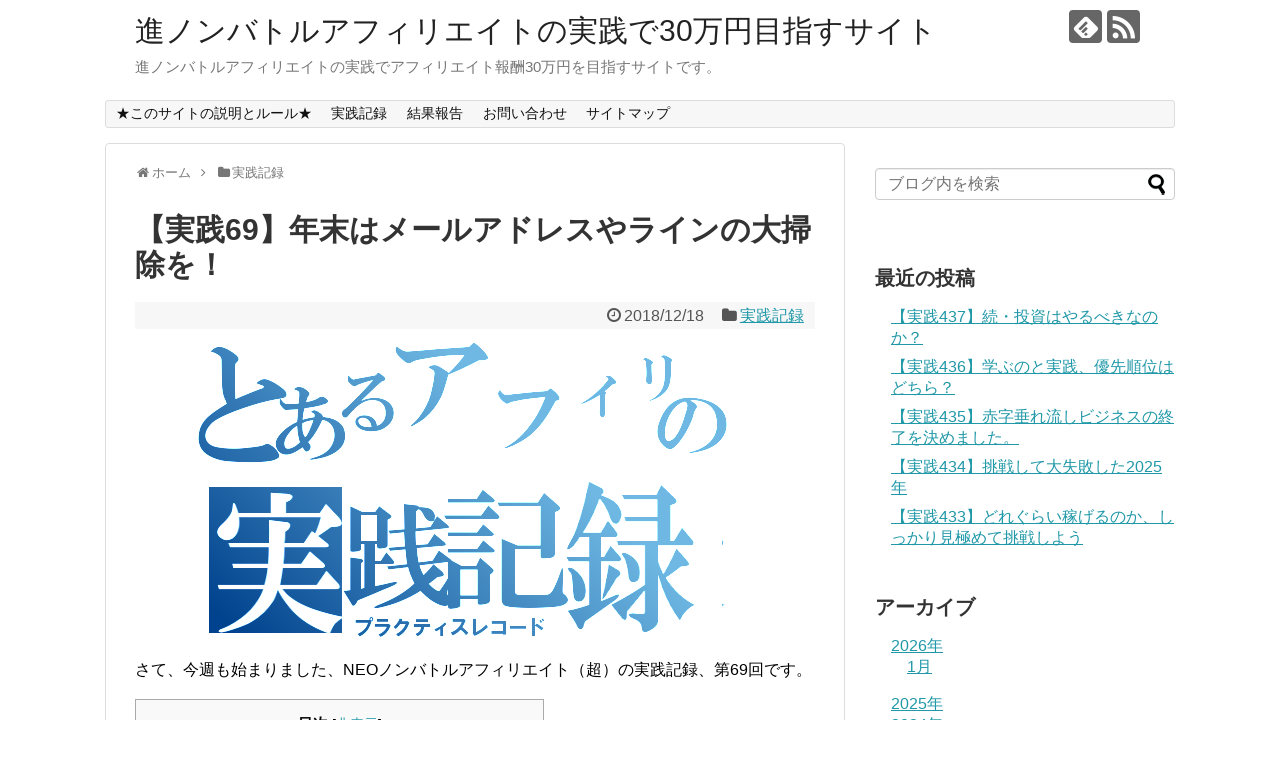

--- FILE ---
content_type: text/html; charset=UTF-8
request_url: https://neononbattlesuper.work/neononbattlerecord70/
body_size: 13410
content:
<!DOCTYPE html>
<html lang="ja"
	prefix="og: https://ogp.me/ns#" >
<head>
<meta charset="UTF-8">
  <meta name="viewport" content="width=1280, maximum-scale=1, user-scalable=yes">
<link rel="alternate" type="application/rss+xml" title="進ノンバトルアフィリエイトの実践で30万円目指すサイト RSS Feed" href="https://neononbattlesuper.work/feed/" />
<link rel="pingback" href="https://neononbattlesuper.work/xmlrpc.php" />
<meta name="description" content="さて、今週も始まりました、NEOノンバトルアフィリエイト（超）の実践記録、第69回です。今までの記事作成数は…？では早速ですが、2018/12/12～2018/12/18までのNEOノンバトルアフィリエイト（超）のノウハウで作成したブログの" />
<meta name="keywords" content="実践記録" />
<!-- OGP -->
<meta property="og:type" content="article">
<meta property="og:description" content="さて、今週も始まりました、NEOノンバトルアフィリエイト（超）の実践記録、第69回です。今までの記事作成数は…？では早速ですが、2018/12/12～2018/12/18までのNEOノンバトルアフィリエイト（超）のノウハウで作成したブログの">
<meta property="og:title" content="【実践69】年末はメールアドレスやラインの大掃除を！">
<meta property="og:url" content="https://neononbattlesuper.work/neononbattlerecord70/">
<meta property="og:image" content="https://neononbattlesuper.work/wp-content/uploads/2017/12/img1.png">
<meta property="og:site_name" content="進ノンバトルアフィリエイトの実践で30万円目指すサイト">
<meta property="og:locale" content="ja_JP">
<!-- /OGP -->
<!-- Twitter Card -->
<meta name="twitter:card" content="summary">
<meta name="twitter:description" content="さて、今週も始まりました、NEOノンバトルアフィリエイト（超）の実践記録、第69回です。今までの記事作成数は…？では早速ですが、2018/12/12～2018/12/18までのNEOノンバトルアフィリエイト（超）のノウハウで作成したブログの">
<meta name="twitter:title" content="【実践69】年末はメールアドレスやラインの大掃除を！">
<meta name="twitter:url" content="https://neononbattlesuper.work/neononbattlerecord70/">
<meta name="twitter:image" content="https://neononbattlesuper.work/wp-content/uploads/2017/12/img1.png">
<meta name="twitter:domain" content="neononbattlesuper.work">
<!-- /Twitter Card -->

<title>【実践69】年末はメールアドレスやラインの大掃除を！</title>

		<!-- All in One SEO 4.1.5.3 -->
		<meta name="robots" content="max-image-preview:large" />
		<meta name="google-site-verification" content="7mtl9GYXYH0lMZnOVcIidhfmipGnU735NYieiHB4ehk" />
		<meta name="keywords" content="neoノンバトルアフィリエイト（超）,neoノンバト（超）,実践,ノンバト,メールアドレス,メールマガジン,ライン" />
		<link rel="canonical" href="https://neononbattlesuper.work/neononbattlerecord70/" />
		<meta property="og:locale" content="ja_JP" />
		<meta property="og:site_name" content="NEOノンバトルアフィリエイト（超）で30万円目指すサイト" />
		<meta property="og:type" content="article" />
		<meta property="og:title" content="【実践69】年末はメールアドレスやラインの大掃除を！" />
		<meta property="og:url" content="https://neononbattlesuper.work/neononbattlerecord70/" />
		<meta property="article:published_time" content="2018-12-18T09:46:54+00:00" />
		<meta property="article:modified_time" content="2018-12-18T09:46:54+00:00" />
		<meta name="twitter:card" content="summary" />
		<meta name="twitter:domain" content="neononbattlesuper.work" />
		<meta name="twitter:title" content="【実践69】年末はメールアドレスやラインの大掃除を！" />
		<script type="application/ld+json" class="aioseo-schema">
			{"@context":"https:\/\/schema.org","@graph":[{"@type":"WebSite","@id":"https:\/\/neononbattlesuper.work\/#website","url":"https:\/\/neononbattlesuper.work\/","name":"\u9032\u30ce\u30f3\u30d0\u30c8\u30eb\u30a2\u30d5\u30a3\u30ea\u30a8\u30a4\u30c8\u306e\u5b9f\u8df5\u306730\u4e07\u5186\u76ee\u6307\u3059\u30b5\u30a4\u30c8","description":"\u9032\u30ce\u30f3\u30d0\u30c8\u30eb\u30a2\u30d5\u30a3\u30ea\u30a8\u30a4\u30c8\u306e\u5b9f\u8df5\u3067\u30a2\u30d5\u30a3\u30ea\u30a8\u30a4\u30c8\u5831\u916c30\u4e07\u5186\u3092\u76ee\u6307\u3059\u30b5\u30a4\u30c8\u3067\u3059\u3002","inLanguage":"ja","publisher":{"@id":"https:\/\/neononbattlesuper.work\/#organization"}},{"@type":"Organization","@id":"https:\/\/neononbattlesuper.work\/#organization","name":"NEO\u30ce\u30f3\u30d0\u30c8\u30eb\u30a2\u30d5\u30a3\u30ea\u30a8\u30a4\u30c8\uff08\u8d85\uff09\u306e\u5b9f\u8df5\u306730\u4e07\u5186\u76ee\u6307\u3059\u30b5\u30a4\u30c8","url":"https:\/\/neononbattlesuper.work\/"},{"@type":"BreadcrumbList","@id":"https:\/\/neononbattlesuper.work\/neononbattlerecord70\/#breadcrumblist","itemListElement":[{"@type":"ListItem","@id":"https:\/\/neononbattlesuper.work\/#listItem","position":1,"item":{"@type":"WebPage","@id":"https:\/\/neononbattlesuper.work\/","name":"\u30db\u30fc\u30e0","description":"NEO\u30ce\u30f3\u30d0\u30c8\u30eb\u30a2\u30d5\u30a3\u30ea\u30a8\u30a4\u30c8\uff08\u8d85\uff09\u306e\u5b9f\u8df5\u3067\u30a2\u30d5\u30a3\u30ea\u30a8\u30a4\u30c8\u5831\u916c30\u4e07\u5186\u3092\u76ee\u6307\u3059\u30b5\u30a4\u30c8\u3067\u3059\u3002","url":"https:\/\/neononbattlesuper.work\/"},"nextItem":"https:\/\/neononbattlesuper.work\/neononbattlerecord70\/#listItem"},{"@type":"ListItem","@id":"https:\/\/neononbattlesuper.work\/neononbattlerecord70\/#listItem","position":2,"item":{"@type":"WebPage","@id":"https:\/\/neononbattlesuper.work\/neononbattlerecord70\/","name":"\u3010\u5b9f\u8df569\u3011\u5e74\u672b\u306f\u30e1\u30fc\u30eb\u30a2\u30c9\u30ec\u30b9\u3084\u30e9\u30a4\u30f3\u306e\u5927\u6383\u9664\u3092\uff01","url":"https:\/\/neononbattlesuper.work\/neononbattlerecord70\/"},"previousItem":"https:\/\/neononbattlesuper.work\/#listItem"}]},{"@type":"Person","@id":"https:\/\/neononbattlesuper.work\/author\/gonagona\/#author","url":"https:\/\/neononbattlesuper.work\/author\/gonagona\/","name":"\u305b\u304c\u308f","image":{"@type":"ImageObject","@id":"https:\/\/neononbattlesuper.work\/neononbattlerecord70\/#authorImage","url":"https:\/\/secure.gravatar.com\/avatar\/bcd104acdc1c8575428bfb1f4a7f5753?s=96&d=mm&r=g","width":96,"height":96,"caption":"\u305b\u304c\u308f"}},{"@type":"WebPage","@id":"https:\/\/neononbattlesuper.work\/neononbattlerecord70\/#webpage","url":"https:\/\/neononbattlesuper.work\/neononbattlerecord70\/","name":"\u3010\u5b9f\u8df569\u3011\u5e74\u672b\u306f\u30e1\u30fc\u30eb\u30a2\u30c9\u30ec\u30b9\u3084\u30e9\u30a4\u30f3\u306e\u5927\u6383\u9664\u3092\uff01","inLanguage":"ja","isPartOf":{"@id":"https:\/\/neononbattlesuper.work\/#website"},"breadcrumb":{"@id":"https:\/\/neononbattlesuper.work\/neononbattlerecord70\/#breadcrumblist"},"author":"https:\/\/neononbattlesuper.work\/author\/gonagona\/#author","creator":"https:\/\/neononbattlesuper.work\/author\/gonagona\/#author","image":{"@type":"ImageObject","@id":"https:\/\/neononbattlesuper.work\/#mainImage","url":"https:\/\/neononbattlesuper.work\/wp-content\/uploads\/2017\/12\/img1.png","width":640,"height":300},"primaryImageOfPage":{"@id":"https:\/\/neononbattlesuper.work\/neononbattlerecord70\/#mainImage"},"datePublished":"2018-12-18T09:46:54+09:00","dateModified":"2018-12-18T09:46:54+09:00"},{"@type":"Article","@id":"https:\/\/neononbattlesuper.work\/neononbattlerecord70\/#article","name":"\u3010\u5b9f\u8df569\u3011\u5e74\u672b\u306f\u30e1\u30fc\u30eb\u30a2\u30c9\u30ec\u30b9\u3084\u30e9\u30a4\u30f3\u306e\u5927\u6383\u9664\u3092\uff01","inLanguage":"ja","headline":"\u3010\u5b9f\u8df569\u3011\u5e74\u672b\u306f\u30e1\u30fc\u30eb\u30a2\u30c9\u30ec\u30b9\u3084\u30e9\u30a4\u30f3\u306e\u5927\u6383\u9664\u3092\uff01","author":{"@id":"https:\/\/neononbattlesuper.work\/author\/gonagona\/#author"},"publisher":{"@id":"https:\/\/neononbattlesuper.work\/#organization"},"datePublished":"2018-12-18T09:46:54+09:00","dateModified":"2018-12-18T09:46:54+09:00","articleSection":"\u5b9f\u8df5\u8a18\u9332, NEO\u30ce\u30f3\u30d0\u30c8\u30eb\u30a2\u30d5\u30a3\u30ea\u30a8\u30a4\u30c8\uff08\u8d85\uff09, \u30ce\u30f3\u30d0\u30c8, \u30e1\u30fc\u30eb\u30a2\u30c9\u30ec\u30b9, \u30e1\u30fc\u30eb\u30de\u30ac\u30b8\u30f3, \u30e9\u30a4\u30f3, \u5b9f\u8df5","mainEntityOfPage":{"@id":"https:\/\/neononbattlesuper.work\/neononbattlerecord70\/#webpage"},"isPartOf":{"@id":"https:\/\/neononbattlesuper.work\/neononbattlerecord70\/#webpage"},"image":{"@type":"ImageObject","@id":"https:\/\/neononbattlesuper.work\/#articleImage","url":"https:\/\/neononbattlesuper.work\/wp-content\/uploads\/2017\/12\/img1.png","width":640,"height":300}}]}
		</script>
		<script type="text/javascript" >
			window.ga=window.ga||function(){(ga.q=ga.q||[]).push(arguments)};ga.l=+new Date;
			ga('create', "UA-10575210-7", { 'cookieDomain': 'neononbattlesuper.work' } );
			ga('send', 'pageview');
		</script>
		<script async src="https://www.google-analytics.com/analytics.js"></script>
		<!-- All in One SEO -->

<link rel='dns-prefetch' href='//codoc.jp' />
<link rel='dns-prefetch' href='//s.w.org' />
<link rel="alternate" type="application/rss+xml" title="進ノンバトルアフィリエイトの実践で30万円目指すサイト &raquo; フィード" href="https://neononbattlesuper.work/feed/" />
<link rel="alternate" type="application/rss+xml" title="進ノンバトルアフィリエイトの実践で30万円目指すサイト &raquo; コメントフィード" href="https://neononbattlesuper.work/comments/feed/" />
		<script type="text/javascript">
			window._wpemojiSettings = {"baseUrl":"https:\/\/s.w.org\/images\/core\/emoji\/13.1.0\/72x72\/","ext":".png","svgUrl":"https:\/\/s.w.org\/images\/core\/emoji\/13.1.0\/svg\/","svgExt":".svg","source":{"concatemoji":"https:\/\/neononbattlesuper.work\/wp-includes\/js\/wp-emoji-release.min.js"}};
			!function(e,a,t){var n,r,o,i=a.createElement("canvas"),p=i.getContext&&i.getContext("2d");function s(e,t){var a=String.fromCharCode;p.clearRect(0,0,i.width,i.height),p.fillText(a.apply(this,e),0,0);e=i.toDataURL();return p.clearRect(0,0,i.width,i.height),p.fillText(a.apply(this,t),0,0),e===i.toDataURL()}function c(e){var t=a.createElement("script");t.src=e,t.defer=t.type="text/javascript",a.getElementsByTagName("head")[0].appendChild(t)}for(o=Array("flag","emoji"),t.supports={everything:!0,everythingExceptFlag:!0},r=0;r<o.length;r++)t.supports[o[r]]=function(e){if(!p||!p.fillText)return!1;switch(p.textBaseline="top",p.font="600 32px Arial",e){case"flag":return s([127987,65039,8205,9895,65039],[127987,65039,8203,9895,65039])?!1:!s([55356,56826,55356,56819],[55356,56826,8203,55356,56819])&&!s([55356,57332,56128,56423,56128,56418,56128,56421,56128,56430,56128,56423,56128,56447],[55356,57332,8203,56128,56423,8203,56128,56418,8203,56128,56421,8203,56128,56430,8203,56128,56423,8203,56128,56447]);case"emoji":return!s([10084,65039,8205,55357,56613],[10084,65039,8203,55357,56613])}return!1}(o[r]),t.supports.everything=t.supports.everything&&t.supports[o[r]],"flag"!==o[r]&&(t.supports.everythingExceptFlag=t.supports.everythingExceptFlag&&t.supports[o[r]]);t.supports.everythingExceptFlag=t.supports.everythingExceptFlag&&!t.supports.flag,t.DOMReady=!1,t.readyCallback=function(){t.DOMReady=!0},t.supports.everything||(n=function(){t.readyCallback()},a.addEventListener?(a.addEventListener("DOMContentLoaded",n,!1),e.addEventListener("load",n,!1)):(e.attachEvent("onload",n),a.attachEvent("onreadystatechange",function(){"complete"===a.readyState&&t.readyCallback()})),(n=t.source||{}).concatemoji?c(n.concatemoji):n.wpemoji&&n.twemoji&&(c(n.twemoji),c(n.wpemoji)))}(window,document,window._wpemojiSettings);
		</script>
		<style type="text/css">
img.wp-smiley,
img.emoji {
	display: inline !important;
	border: none !important;
	box-shadow: none !important;
	height: 1em !important;
	width: 1em !important;
	margin: 0 .07em !important;
	vertical-align: -0.1em !important;
	background: none !important;
	padding: 0 !important;
}
</style>
	<link rel='stylesheet' id='simplicity-style-css'  href='https://neononbattlesuper.work/wp-content/themes/simplicity2/style.css' type='text/css' media='all' />
<link rel='stylesheet' id='responsive-style-css'  href='https://neononbattlesuper.work/wp-content/themes/simplicity2/css/responsive-pc.css' type='text/css' media='all' />
<link rel='stylesheet' id='font-awesome-style-css'  href='https://neononbattlesuper.work/wp-content/themes/simplicity2/webfonts/css/font-awesome.min.css' type='text/css' media='all' />
<link rel='stylesheet' id='icomoon-style-css'  href='https://neononbattlesuper.work/wp-content/themes/simplicity2/webfonts/icomoon/style.css' type='text/css' media='all' />
<link rel='stylesheet' id='extension-style-css'  href='https://neononbattlesuper.work/wp-content/themes/simplicity2/css/extension.css' type='text/css' media='all' />
<style id='extension-style-inline-css' type='text/css'>
@media screen and (max-width:639px){.article br{display:block}}
</style>
<link rel='stylesheet' id='print-style-css'  href='https://neononbattlesuper.work/wp-content/themes/simplicity2/css/print.css' type='text/css' media='print' />
<link rel='stylesheet' id='sns-twitter-type-style-css'  href='https://neononbattlesuper.work/wp-content/themes/simplicity2/css/sns-twitter-type.css' type='text/css' media='all' />
<link rel='stylesheet' id='wp-block-library-css'  href='https://neononbattlesuper.work/wp-includes/css/dist/block-library/style.min.css' type='text/css' media='all' />
<link rel='stylesheet' id='contact-form-7-css'  href='https://neononbattlesuper.work/wp-content/plugins/contact-form-7/includes/css/styles.css' type='text/css' media='all' />
<link rel='stylesheet' id='toc-screen-css'  href='https://neononbattlesuper.work/wp-content/plugins/table-of-contents-plus/screen.min.css' type='text/css' media='all' />
<script type='text/javascript' src='https://neononbattlesuper.work/wp-includes/js/jquery/jquery.min.js' id='jquery-core-js'></script>
<script type='text/javascript' src='https://neononbattlesuper.work/wp-includes/js/jquery/jquery-migrate.min.js' id='jquery-migrate-js'></script>
<script type='text/javascript'  src='https://codoc.jp/js/cms.js' id='codoc-injector-js-js'  data-usercode="986wSZUF0Q" defer></script>
<link rel='shortlink' href='https://neononbattlesuper.work/?p=398' />
<link rel="alternate" type="application/json+oembed" href="https://neononbattlesuper.work/wp-json/oembed/1.0/embed?url=https%3A%2F%2Fneononbattlesuper.work%2Fneononbattlerecord70%2F" />
<link rel="alternate" type="text/xml+oembed" href="https://neononbattlesuper.work/wp-json/oembed/1.0/embed?url=https%3A%2F%2Fneononbattlesuper.work%2Fneononbattlerecord70%2F&#038;format=xml" />
<link rel="icon" href="https://neononbattlesuper.work/wp-content/uploads/2019/07/cropped-yuro-32x32.png" sizes="32x32" />
<link rel="icon" href="https://neononbattlesuper.work/wp-content/uploads/2019/07/cropped-yuro-192x192.png" sizes="192x192" />
<link rel="apple-touch-icon" href="https://neononbattlesuper.work/wp-content/uploads/2019/07/cropped-yuro-180x180.png" />
<meta name="msapplication-TileImage" content="https://neononbattlesuper.work/wp-content/uploads/2019/07/cropped-yuro-270x270.png" />
	<link rel="shortcut icon" href="https://neononbattlesuper.work/wp-content/uploads/2019/07/favicon3.ico">
</head>
  <body class="post-template-default single single-post postid-398 single-format-standard codoc-theme-blue categoryid-1" itemscope itemtype="http://schema.org/WebPage">
    <div id="container">

      <!-- header -->
      <header itemscope itemtype="http://schema.org/WPHeader">
        <div id="header" class="clearfix">
          <div id="header-in">

                        <div id="h-top">
              <!-- モバイルメニュー表示用のボタン -->
<div id="mobile-menu">
  <a id="mobile-menu-toggle" href="#"><span class="fa fa-bars fa-2x"></span></a>
</div>

              <div class="alignleft top-title-catchphrase">
                <!-- サイトのタイトル -->
<p id="site-title" itemscope itemtype="http://schema.org/Organization">
  <a href="https://neononbattlesuper.work/">進ノンバトルアフィリエイトの実践で30万円目指すサイト</a></p>
<!-- サイトの概要 -->
<p id="site-description">
  進ノンバトルアフィリエイトの実践でアフィリエイト報酬30万円を目指すサイトです。</p>
              </div>

              <div class="alignright top-sns-follows">
                                <!-- SNSページ -->
<div class="sns-pages">
<p class="sns-follow-msg">フォローする</p>
<ul class="snsp">
<li class="feedly-page"><a href="//feedly.com/i/subscription/feed/https://neononbattlesuper.work/feed/" target="blank" title="feedlyで更新情報を購読" rel="nofollow"><span class="icon-feedly-logo"></span></a></li><li class="rss-page"><a href="https://neononbattlesuper.work/feed/" target="_blank" title="RSSで更新情報をフォロー" rel="nofollow"><span class="icon-rss-logo"></span></a></li>  </ul>
</div>
                              </div>

            </div><!-- /#h-top -->
          </div><!-- /#header-in -->
        </div><!-- /#header -->
      </header>

      <!-- Navigation -->
<nav itemscope itemtype="http://schema.org/SiteNavigationElement">
  <div id="navi">
      	<div id="navi-in">
      <div class="menu-%e5%ae%9f%e8%b7%b5%e6%97%a5%e8%a8%98-container"><ul id="menu-%e5%ae%9f%e8%b7%b5%e6%97%a5%e8%a8%98" class="menu"><li id="menu-item-40" class="menu-item menu-item-type-post_type menu-item-object-post menu-item-40"><a href="https://neononbattlesuper.work/neononbattlerecord01/">★このサイトの説明とルール★</a></li>
<li id="menu-item-36" class="menu-item menu-item-type-taxonomy menu-item-object-category current-post-ancestor current-menu-parent current-post-parent menu-item-36"><a href="https://neononbattlesuper.work/category/practicerecord/">実践記録</a></li>
<li id="menu-item-39" class="menu-item menu-item-type-taxonomy menu-item-object-category menu-item-39"><a href="https://neononbattlesuper.work/category/resultreport/">結果報告</a></li>
<li id="menu-item-37" class="menu-item menu-item-type-post_type menu-item-object-page menu-item-37"><a href="https://neononbattlesuper.work/inquiry/">お問い合わせ</a></li>
<li id="menu-item-38" class="menu-item menu-item-type-post_type menu-item-object-page menu-item-38"><a href="https://neononbattlesuper.work/sitemap/">サイトマップ</a></li>
</ul></div>    </div><!-- /#navi-in -->
  </div><!-- /#navi -->
</nav>
<!-- /Navigation -->
      <!-- 本体部分 -->
      <div id="body">
        <div id="body-in" class="cf">

          
          <!-- main -->
          <main itemscope itemprop="mainContentOfPage">
            <div id="main" itemscope itemtype="http://schema.org/Blog">
  
  <div id="breadcrumb" class="breadcrumb-category"><div itemtype="http://data-vocabulary.org/Breadcrumb" itemscope="" class="breadcrumb-home"><span class="fa fa-home fa-fw"></span><a href="https://neononbattlesuper.work" itemprop="url"><span itemprop="title">ホーム</span></a><span class="sp"><span class="fa fa-angle-right"></span></span></div><div itemtype="http://data-vocabulary.org/Breadcrumb" itemscope=""><span class="fa fa-folder fa-fw"></span><a href="https://neononbattlesuper.work/category/practicerecord/" itemprop="url"><span itemprop="title">実践記録</span></a></div></div><!-- /#breadcrumb -->  <div id="post-398" class="post-398 post type-post status-publish format-standard has-post-thumbnail hentry category-practicerecord tag-neo tag-4 tag-73 tag-74 tag-75 tag-2">
  <article class="article">
  
  
  <header>
    <h1 class="entry-title">
            【実践69】年末はメールアドレスやラインの大掃除を！          </h1>
    <p class="post-meta">
            <span class="post-date"><span class="fa fa-clock-o fa-fw"></span><time class="entry-date date published updated" datetime="2018-12-18T18:46:54+09:00">2018/12/18</time></span>
    
      <span class="category"><span class="fa fa-folder fa-fw"></span><a href="https://neononbattlesuper.work/category/practicerecord/" rel="category tag">実践記録</a></span>

      
      
      
      
      
    </p>

    
    
    
      </header>

  <figure class="eye-catch">
    <img width="640" height="300" src="https://neononbattlesuper.work/wp-content/uploads/2017/12/img1.png" class="attachment-post-thumbnail size-post-thumbnail wp-post-image" alt="" loading="lazy" srcset="https://neononbattlesuper.work/wp-content/uploads/2017/12/img1.png 640w, https://neononbattlesuper.work/wp-content/uploads/2017/12/img1-300x141.png 300w, https://neononbattlesuper.work/wp-content/uploads/2017/12/img1-320x150.png 320w" sizes="(max-width: 640px) 100vw, 640px" /></figure>

  <div id="the-content" class="entry-content">
  <p>さて、今週も始まりました、NEOノンバトルアフィリエイト（超）の実践記録、第69回です。</p>
<div id="toc_container" class="no_bullets"><p class="toc_title">目次</p><ul class="toc_list"><li><a href="#i"><span class="toc_number toc_depth_1">1</span> 今までの記事作成数は…？</a></li><li><a href="#i-2"><span class="toc_number toc_depth_1">2</span> 家の大掃除だけではなく、メールアドレスやラインも！</a></li></ul></div>
<h2><span id="i">今までの記事作成数は…？</span></h2>
<p>では早速ですが、2018/12/12～2018/12/18までのNEOノンバトルアフィリエイト（超）のノウハウで作成したブログの、記事数を書いていきます。</p>
<div class="sp-info">・7記事追加<br />
・いろいろ見直し</p>
<p>2018/12/18 現在のNEOノンバト（超）ブログの記事数<br />
<strong>269記事</strong></div>
<p>1日1記事更新をなんとか続けています。</p>
<p>これ実は、1日1記事ではなくて、2日ぐらい更新できない日があって、それを別の日で1日2記事更新して、なんとか保っている感じです。</p>
<p>まあ、年末が近いですから、色々とやることが溜まっているのです。</p>
<p>…というのは言い訳ですね。</p>
<p>&ensp;</p>
<p>ホンキで稼ごうと思ったら、もっとアフィリエイト作業に対する優先順位を上げるほうがいいというのは分かっていますが、なかなか難しい、とも感じています。</p>
<h2><span id="i-2">家の大掃除だけではなく、メールアドレスやラインも！</span></h2>
<p>で、今回の駄文。</p>
<p>年末ということで、今週末、もしくは来週末に大掃除する、という人も多いと思います。</p>
<p>私も、今週末は大掃除をするつもりです。</p>
<p>来週末になると、29日とか30日になるので、もう大掃除するという時間が取れるかどうかも微妙ですからね。</p>
<p>&ensp;</p>
<p>家の大掃除は大切です。</p>
<p>が、今年の年末は、メールアドレスやラインの大掃除もしてみてはいかがでしょうか。</p>
<p>メールアドレスやラインの大掃除って何？と思う人もいるかも知れませんが…</p>
<p>普段使っているメールアドレスに届く、不必要なメールマガジンや迷惑メールを片っ端から登録解除していく、とか、ラインで登録したアカウントを削除する、という作業のことです。</p>
<p>&ensp;</p>
<p>お金を稼ぐために情報収集している、勉強熱心な方であればあるほど、使っているメールアドレスやラインにたくさんのメールやら、メッセージが届くような状態になっていると思います。</p>
<p>ですが、この手のメールやメッセージは、殆どが不要どころか、逆にあなたの作業の妨げになる可能性が高いものです。</p>
<p>特に、既に教材を購入して、その教材を参考にしてネットビジネスを実践している人の場合、超有名な起業家の方のメールマガジンだったとしても、そのメールマガジンは雑音にしかなりません。</p>
<p>だって、内容をチェックする時間が勿体無いですし、魅力的なオファーを掲載していたら、ついついそちらの方に向かってしまうかもしれないでしょう。</p>
<p>そして色々な教材に手を出しすぎて、ノウハウコレクターの仲間入り、みたいなことになってしまう可能性があります。</p>
<p>&ensp;</p>
<p>そこで、本当に必要なメールマガジンやラインチャンネル以外は、全て登録解除や削除をすることをオススメします。</p>
<p>そうすることで、届くメールやラインのメッセージも一気に少なくなって、メールやメッセージを読む時間も短縮できますし、魅力的な、怪しいオファーに気を取られる可能性も下がります。</p>
<p>ですので、あなたが実践しているノウハウに関係ないメールマガジン等は、全て登録解除してしまいましょう。</p>
<p>&ensp;</p>
<p>ただ、迷惑メールの中には、メールマガジンの解除用のリンクがなかったり、ひどいときには、解除したら、逆に届くメールマガジンが増えてしまうこともあります。</p>
<p>そういう場合は、いっその事、<strong><span style="color: #ff0000;">今まで使っていたメールアドレスを捨てて、新しいメールアドレスを使う</span></strong>ことをオススメします。</p>
<p>本当に必要なメールマガジンだとか、購入者通信だけを新しいメールアドレスで登録し直して、今まで使っていたメールアドレスはもう見ないようにしてください。</p>
<p>そうすることで、どんなメールマガジンだろうが、迷惑メールでも、一網打尽ですから。</p>
<p>&ensp;</p>
<p>余計なメールマガジンや迷惑メール、ラインのメッセージは、時間もお金も、今までの労力すらも無駄にしていまう可能性のある、危険なものです。</p>
<p>年末の家の大掃除のついでに、メールアドレスやラインの大掃除をすることでむちゃくちゃスッキリしますよ。</p>
<p>新年を新たな気持ちで迎えましょう。</p>
  </div>

  <footer>
    <!-- ページリンク -->
          <div id="text-3" class="widget-under-article widget_text"><div class="widget-under-article-title main-widget-label">零SEO</div>			<div class="textwidget"><h3>AIのチカラで超時短</h3>
<p>AI×ブログで初月から稼げる方法</p>
<p><strong><a href="https://neononbattlesuper.work/zero/">＞＞　知りたい方はコチラ</a></strong></p>
</div>
		</div>    
      <!-- 文章下広告 -->
                  

    
    <div id="sns-group" class="sns-group sns-group-bottom">
    <div class="sns-buttons sns-buttons-pc">
    <p class="sns-share-msg">シェアする</p>
    <ul class="snsb clearfix">
    <li class="balloon-btn twitter-balloon-btn twitter-balloon-btn-defalt">
  <div class="balloon-btn-set">
    <div class="arrow-box">
      <a href="//twitter.com/search?q=https%3A%2F%2Fneononbattlesuper.work%2Fneononbattlerecord70%2F" target="blank" class="arrow-box-link twitter-arrow-box-link" rel="nofollow">
        <span class="social-count twitter-count"><span class="fa fa-comments"></span></span>
      </a>
    </div>
    <a href="https://twitter.com/intent/tweet?text=%E3%80%90%E5%AE%9F%E8%B7%B569%E3%80%91%E5%B9%B4%E6%9C%AB%E3%81%AF%E3%83%A1%E3%83%BC%E3%83%AB%E3%82%A2%E3%83%89%E3%83%AC%E3%82%B9%E3%82%84%E3%83%A9%E3%82%A4%E3%83%B3%E3%81%AE%E5%A4%A7%E6%8E%83%E9%99%A4%E3%82%92%EF%BC%81&amp;url=https%3A%2F%2Fneononbattlesuper.work%2Fneononbattlerecord70%2F" target="blank" class="balloon-btn-link twitter-balloon-btn-link twitter-balloon-btn-link-default" rel="nofollow">
      <span class="fa fa-twitter"></span>
              <span class="tweet-label">ツイート</span>
          </a>
  </div>
</li>
        <li class="facebook-btn"><div class="fb-like" data-href="https://neononbattlesuper.work/neononbattlerecord70/" data-layout="box_count" data-action="like" data-show-faces="false" data-share="true"></div></li>
            <li class="google-plus-btn"><script type="text/javascript" src="//apis.google.com/js/plusone.js"></script>
      <div class="g-plusone" data-size="tall" data-href="https://neononbattlesuper.work/neononbattlerecord70/"></div>
    </li>
            <li class="hatena-btn"> <a href="//b.hatena.ne.jp/entry/https://neononbattlesuper.work/neononbattlerecord70/" class="hatena-bookmark-button" data-hatena-bookmark-title="【実践69】年末はメールアドレスやラインの大掃除を！｜進ノンバトルアフィリエイトの実践で30万円目指すサイト" data-hatena-bookmark-layout="vertical-large"><img src="//b.st-hatena.com/images/entry-button/button-only.gif" alt="このエントリーをはてなブックマークに追加" style="border: none;" /></a><script type="text/javascript" src="//b.st-hatena.com/js/bookmark_button.js" async="async"></script>
    </li>
            <li class="pocket-btn"><a data-pocket-label="pocket" data-pocket-count="vertical" class="pocket-btn" data-lang="en"></a>
<script type="text/javascript">!function(d,i){if(!d.getElementById(i)){var j=d.createElement("script");j.id=i;j.src="//widgets.getpocket.com/v1/j/btn.js?v=1";var w=d.getElementById(i);d.body.appendChild(j);}}(document,"pocket-btn-js");</script>
    </li>
            <li class="line-btn">
      <a href="//timeline.line.me/social-plugin/share?url=https%3A%2F%2Fneononbattlesuper.work%2Fneononbattlerecord70%2F" target="blank" class="line-btn-link" rel="nofollow">
          <img src="https://neononbattlesuper.work/wp-content/themes/simplicity2/images/line-btn.png" alt="" class="line-btn-img"><img src="https://neononbattlesuper.work/wp-content/themes/simplicity2/images/line-btn-mini.png" alt="" class="line-btn-img-mini">
        </a>
    </li>
                      </ul>
</div>

    <!-- SNSページ -->
<div class="sns-pages">
<p class="sns-follow-msg">フォローする</p>
<ul class="snsp">
<li class="feedly-page"><a href="//feedly.com/i/subscription/feed/https://neononbattlesuper.work/feed/" target="blank" title="feedlyで更新情報を購読" rel="nofollow"><span class="icon-feedly-logo"></span></a></li><li class="rss-page"><a href="https://neononbattlesuper.work/feed/" target="_blank" title="RSSで更新情報をフォロー" rel="nofollow"><span class="icon-rss-logo"></span></a></li>  </ul>
</div>
    </div>

    
    <p class="footer-post-meta">

            <span class="post-tag"><span class="fa fa-tags fa-fw"></span><a href="https://neononbattlesuper.work/tag/neo%e3%83%8e%e3%83%b3%e3%83%90%e3%83%88%e3%83%ab%e3%82%a2%e3%83%95%e3%82%a3%e3%83%aa%e3%82%a8%e3%82%a4%e3%83%88%ef%bc%88%e8%b6%85%ef%bc%89/" rel="tag">NEOノンバトルアフィリエイト（超）</a><span class="tag-separator">, </span><a href="https://neononbattlesuper.work/tag/%e3%83%8e%e3%83%b3%e3%83%90%e3%83%88/" rel="tag">ノンバト</a><span class="tag-separator">, </span><a href="https://neononbattlesuper.work/tag/%e3%83%a1%e3%83%bc%e3%83%ab%e3%82%a2%e3%83%89%e3%83%ac%e3%82%b9/" rel="tag">メールアドレス</a><span class="tag-separator">, </span><a href="https://neononbattlesuper.work/tag/%e3%83%a1%e3%83%bc%e3%83%ab%e3%83%9e%e3%82%ac%e3%82%b8%e3%83%b3/" rel="tag">メールマガジン</a><span class="tag-separator">, </span><a href="https://neononbattlesuper.work/tag/%e3%83%a9%e3%82%a4%e3%83%b3/" rel="tag">ライン</a><span class="tag-separator">, </span><a href="https://neononbattlesuper.work/tag/%e5%ae%9f%e8%b7%b5/" rel="tag">実践</a></span>
      
      <span class="post-author vcard author"><span class="fa fa-user fa-fw"></span><span class="fn"><a href="https://neononbattlesuper.work/author/gonagona/">せがわ</a>
</span></span>

      
          </p>
  </footer>
  </article><!-- .article -->
  </div><!-- .post -->

      <div id="under-entry-body">

            <aside id="related-entries">
        <h2>関連記事</h2>
                <article class="related-entry cf">
  <div class="related-entry-thumb">
    <a href="https://neononbattlesuper.work/neononbattlerecord81/" title="【実践80】アフィリエイトに対するモチベーションの上げ方">
        <img width="100" height="100" src="https://neononbattlesuper.work/wp-content/uploads/2017/12/img1-100x100.png" class="related-entry-thumb-image wp-post-image" alt="" loading="lazy" srcset="https://neononbattlesuper.work/wp-content/uploads/2017/12/img1-100x100.png 100w, https://neononbattlesuper.work/wp-content/uploads/2017/12/img1-150x150.png 150w" sizes="(max-width: 100px) 100vw, 100px" />        </a>
  </div><!-- /.related-entry-thumb -->

  <div class="related-entry-content">
    <header>
      <h3 class="related-entry-title">
        <a href="https://neononbattlesuper.work/neononbattlerecord81/" class="related-entry-title-link" title="【実践80】アフィリエイトに対するモチベーションの上げ方">
        【実践80】アフィリエイトに対するモチベーションの上げ方        </a></h3>
    </header>
    <p class="related-entry-snippet">
   そんなこんなで、今週も実践日記を書いていきますよ。

あ、第80回だからといって、特別なことはないです。
いつもの作業日記
というこ...</p>

        <footer>
      <p class="related-entry-read"><a href="https://neononbattlesuper.work/neononbattlerecord81/">記事を読む</a></p>
    </footer>
    
  </div><!-- /.related-entry-content -->
</article><!-- /.elated-entry -->      <article class="related-entry cf">
  <div class="related-entry-thumb">
    <a href="https://neononbattlesuper.work/neononbattlerecord57/" title="【実践56】どうにもアフィリエイト作業が進まない感じです。">
        <img width="100" height="100" src="https://neononbattlesuper.work/wp-content/uploads/2017/12/img1-100x100.png" class="related-entry-thumb-image wp-post-image" alt="" loading="lazy" srcset="https://neononbattlesuper.work/wp-content/uploads/2017/12/img1-100x100.png 100w, https://neononbattlesuper.work/wp-content/uploads/2017/12/img1-150x150.png 150w" sizes="(max-width: 100px) 100vw, 100px" />        </a>
  </div><!-- /.related-entry-thumb -->

  <div class="related-entry-content">
    <header>
      <h3 class="related-entry-title">
        <a href="https://neononbattlesuper.work/neononbattlerecord57/" class="related-entry-title-link" title="【実践56】どうにもアフィリエイト作業が進まない感じです。">
        【実践56】どうにもアフィリエイト作業が進まない感じです。        </a></h3>
    </header>
    <p class="related-entry-snippet">
   ということで、毎週恒例の、NEOノンバトルアフィリエイト（超）実践記録、第56回目を書いていきます。
実践記録上は結構たくさん更新している...</p>

        <footer>
      <p class="related-entry-read"><a href="https://neononbattlesuper.work/neononbattlerecord57/">記事を読む</a></p>
    </footer>
    
  </div><!-- /.related-entry-content -->
</article><!-- /.elated-entry -->      <article class="related-entry cf">
  <div class="related-entry-thumb">
    <a href="https://neononbattlesuper.work/neononbattlerecord320/" title="【実践319】私が目指している稼ぎ方">
        <img width="100" height="100" src="https://neononbattlesuper.work/wp-content/uploads/2022/01/4fb5b103ef8e831c29a31f08f8e08552-100x100.png" class="related-entry-thumb-image wp-post-image" alt="" loading="lazy" srcset="https://neononbattlesuper.work/wp-content/uploads/2022/01/4fb5b103ef8e831c29a31f08f8e08552-100x100.png 100w, https://neononbattlesuper.work/wp-content/uploads/2022/01/4fb5b103ef8e831c29a31f08f8e08552-300x300.png 300w, https://neononbattlesuper.work/wp-content/uploads/2022/01/4fb5b103ef8e831c29a31f08f8e08552-150x150.png 150w, https://neononbattlesuper.work/wp-content/uploads/2022/01/4fb5b103ef8e831c29a31f08f8e08552-320x320.png 320w, https://neononbattlesuper.work/wp-content/uploads/2022/01/4fb5b103ef8e831c29a31f08f8e08552.png 384w" sizes="(max-width: 100px) 100vw, 100px" />        </a>
  </div><!-- /.related-entry-thumb -->

  <div class="related-entry-content">
    <header>
      <h3 class="related-entry-title">
        <a href="https://neononbattlesuper.work/neononbattlerecord320/" class="related-entry-title-link" title="【実践319】私が目指している稼ぎ方">
        【実践319】私が目指している稼ぎ方        </a></h3>
    </header>
    <p class="related-entry-snippet">
   月30万円稼げるまで頑張るブログ、第319回目です。
調子がまだ悪いため、簡易更新となります。
本日までの実践内容
まずは、2023/...</p>

        <footer>
      <p class="related-entry-read"><a href="https://neononbattlesuper.work/neononbattlerecord320/">記事を読む</a></p>
    </footer>
    
  </div><!-- /.related-entry-content -->
</article><!-- /.elated-entry -->      <article class="related-entry cf">
  <div class="related-entry-thumb">
    <a href="https://neononbattlesuper.work/neononbattlerecord322/" title="【実践321】久しぶりに作業再開する手順">
        <img width="100" height="100" src="https://neononbattlesuper.work/wp-content/uploads/2022/01/4fb5b103ef8e831c29a31f08f8e08552-100x100.png" class="related-entry-thumb-image wp-post-image" alt="" loading="lazy" srcset="https://neononbattlesuper.work/wp-content/uploads/2022/01/4fb5b103ef8e831c29a31f08f8e08552-100x100.png 100w, https://neononbattlesuper.work/wp-content/uploads/2022/01/4fb5b103ef8e831c29a31f08f8e08552-300x300.png 300w, https://neononbattlesuper.work/wp-content/uploads/2022/01/4fb5b103ef8e831c29a31f08f8e08552-150x150.png 150w, https://neononbattlesuper.work/wp-content/uploads/2022/01/4fb5b103ef8e831c29a31f08f8e08552-320x320.png 320w, https://neononbattlesuper.work/wp-content/uploads/2022/01/4fb5b103ef8e831c29a31f08f8e08552.png 384w" sizes="(max-width: 100px) 100vw, 100px" />        </a>
  </div><!-- /.related-entry-thumb -->

  <div class="related-entry-content">
    <header>
      <h3 class="related-entry-title">
        <a href="https://neononbattlesuper.work/neononbattlerecord322/" class="related-entry-title-link" title="【実践321】久しぶりに作業再開する手順">
        【実践321】久しぶりに作業再開する手順        </a></h3>
    </header>
    <p class="related-entry-snippet">
   月３０万円稼ぐまで記録を続けるブログ、第321回目です。
少しずつ復帰中？
まずは、2023/10/18～24の実践記録を書いていきます...</p>

        <footer>
      <p class="related-entry-read"><a href="https://neononbattlesuper.work/neononbattlerecord322/">記事を読む</a></p>
    </footer>
    
  </div><!-- /.related-entry-content -->
</article><!-- /.elated-entry -->      <article class="related-entry cf">
  <div class="related-entry-thumb">
    <a href="https://neononbattlesuper.work/neononbattlerecord398/" title="【実践397】やっぱり優先順位を付けるのは大事">
        <img width="100" height="100" src="https://neononbattlesuper.work/wp-content/uploads/2022/01/4fb5b103ef8e831c29a31f08f8e08552-100x100.png" class="related-entry-thumb-image wp-post-image" alt="" loading="lazy" srcset="https://neononbattlesuper.work/wp-content/uploads/2022/01/4fb5b103ef8e831c29a31f08f8e08552-100x100.png 100w, https://neononbattlesuper.work/wp-content/uploads/2022/01/4fb5b103ef8e831c29a31f08f8e08552-300x300.png 300w, https://neononbattlesuper.work/wp-content/uploads/2022/01/4fb5b103ef8e831c29a31f08f8e08552-150x150.png 150w, https://neononbattlesuper.work/wp-content/uploads/2022/01/4fb5b103ef8e831c29a31f08f8e08552-320x320.png 320w, https://neononbattlesuper.work/wp-content/uploads/2022/01/4fb5b103ef8e831c29a31f08f8e08552.png 384w" sizes="(max-width: 100px) 100vw, 100px" />        </a>
  </div><!-- /.related-entry-thumb -->

  <div class="related-entry-content">
    <header>
      <h3 class="related-entry-title">
        <a href="https://neononbattlesuper.work/neononbattlerecord398/" class="related-entry-title-link" title="【実践397】やっぱり優先順位を付けるのは大事">
        【実践397】やっぱり優先順位を付けるのは大事        </a></h3>
    </header>
    <p class="related-entry-snippet">
   コツコツと作業をして月30万円を目指したいブログ、第397回目です。
まずは実践記録です
ということで、最初に実践状況を書いておきます。...</p>

        <footer>
      <p class="related-entry-read"><a href="https://neononbattlesuper.work/neononbattlerecord398/">記事を読む</a></p>
    </footer>
    
  </div><!-- /.related-entry-content -->
</article><!-- /.elated-entry -->      <article class="related-entry cf">
  <div class="related-entry-thumb">
    <a href="https://neononbattlesuper.work/neononbattlerecord42/" title="【実践41】今月は、最初からちょっと調子がいいですね。">
        <img width="100" height="100" src="https://neononbattlesuper.work/wp-content/uploads/2017/12/img1-100x100.png" class="related-entry-thumb-image wp-post-image" alt="" loading="lazy" srcset="https://neononbattlesuper.work/wp-content/uploads/2017/12/img1-100x100.png 100w, https://neononbattlesuper.work/wp-content/uploads/2017/12/img1-150x150.png 150w" sizes="(max-width: 100px) 100vw, 100px" />        </a>
  </div><!-- /.related-entry-thumb -->

  <div class="related-entry-content">
    <header>
      <h3 class="related-entry-title">
        <a href="https://neononbattlesuper.work/neononbattlerecord42/" class="related-entry-title-link" title="【実践41】今月は、最初からちょっと調子がいいですね。">
        【実践41】今月は、最初からちょっと調子がいいですね。        </a></h3>
    </header>
    <p class="related-entry-snippet">
   まず最初にお詫びを。

いつも更新を楽しみにしてくれている皆様、申し訳ありません。

6/5はなにかと忙しく、気がついたら日が変わっ...</p>

        <footer>
      <p class="related-entry-read"><a href="https://neononbattlesuper.work/neononbattlerecord42/">記事を読む</a></p>
    </footer>
    
  </div><!-- /.related-entry-content -->
</article><!-- /.elated-entry -->      <article class="related-entry cf">
  <div class="related-entry-thumb">
    <a href="https://neononbattlesuper.work/neononbattlerecord22/" title="【実践21】NEOノンバト（超）実践日記なのにあまり…">
        <img width="100" height="100" src="https://neononbattlesuper.work/wp-content/uploads/2017/12/img1-100x100.png" class="related-entry-thumb-image wp-post-image" alt="" loading="lazy" srcset="https://neononbattlesuper.work/wp-content/uploads/2017/12/img1-100x100.png 100w, https://neononbattlesuper.work/wp-content/uploads/2017/12/img1-150x150.png 150w" sizes="(max-width: 100px) 100vw, 100px" />        </a>
  </div><!-- /.related-entry-thumb -->

  <div class="related-entry-content">
    <header>
      <h3 class="related-entry-title">
        <a href="https://neononbattlesuper.work/neononbattlerecord22/" class="related-entry-title-link" title="【実践21】NEOノンバト（超）実践日記なのにあまり…">
        【実践21】NEOノンバト（超）実践日記なのにあまり…        </a></h3>
    </header>
    <p class="related-entry-snippet">
   ということで、NEOノンバトルアフィリエイト（超）の実践日記、第21回目をお送りします。

といっても、今までみたいに1日1記事更新、み...</p>

        <footer>
      <p class="related-entry-read"><a href="https://neononbattlesuper.work/neononbattlerecord22/">記事を読む</a></p>
    </footer>
    
  </div><!-- /.related-entry-content -->
</article><!-- /.elated-entry -->      <article class="related-entry cf">
  <div class="related-entry-thumb">
    <a href="https://neononbattlesuper.work/neononbattlerecord04/" title="【実践日記その３】祝！1記事目の投稿、完了！だけど・・・？">
        <img width="100" height="100" src="https://neononbattlesuper.work/wp-content/uploads/2017/12/img1-100x100.png" class="related-entry-thumb-image wp-post-image" alt="" loading="lazy" srcset="https://neononbattlesuper.work/wp-content/uploads/2017/12/img1-100x100.png 100w, https://neononbattlesuper.work/wp-content/uploads/2017/12/img1-150x150.png 150w" sizes="(max-width: 100px) 100vw, 100px" />        </a>
  </div><!-- /.related-entry-thumb -->

  <div class="related-entry-content">
    <header>
      <h3 class="related-entry-title">
        <a href="https://neononbattlesuper.work/neononbattlerecord04/" class="related-entry-title-link" title="【実践日記その３】祝！1記事目の投稿、完了！だけど・・・？">
        【実践日記その３】祝！1記事目の投稿、完了！だけど・・・？        </a></h3>
    </header>
    <p class="related-entry-snippet">
   今日も淡々と実践日記を書いていきますよ。

前回、ワードプレスを立ち上げたので、今回はさっそく、1記事書いて投稿してみました。

あ...</p>

        <footer>
      <p class="related-entry-read"><a href="https://neononbattlesuper.work/neononbattlerecord04/">記事を読む</a></p>
    </footer>
    
  </div><!-- /.related-entry-content -->
</article><!-- /.elated-entry -->      <article class="related-entry cf">
  <div class="related-entry-thumb">
    <a href="https://neononbattlesuper.work/neononbattlerecord356/" title="【実践355】ネットビジネスで稼ぐために必要なスキル">
        <img width="100" height="100" src="https://neononbattlesuper.work/wp-content/uploads/2022/01/4fb5b103ef8e831c29a31f08f8e08552-100x100.png" class="related-entry-thumb-image wp-post-image" alt="" loading="lazy" srcset="https://neononbattlesuper.work/wp-content/uploads/2022/01/4fb5b103ef8e831c29a31f08f8e08552-100x100.png 100w, https://neononbattlesuper.work/wp-content/uploads/2022/01/4fb5b103ef8e831c29a31f08f8e08552-300x300.png 300w, https://neononbattlesuper.work/wp-content/uploads/2022/01/4fb5b103ef8e831c29a31f08f8e08552-150x150.png 150w, https://neononbattlesuper.work/wp-content/uploads/2022/01/4fb5b103ef8e831c29a31f08f8e08552-320x320.png 320w, https://neononbattlesuper.work/wp-content/uploads/2022/01/4fb5b103ef8e831c29a31f08f8e08552.png 384w" sizes="(max-width: 100px) 100vw, 100px" />        </a>
  </div><!-- /.related-entry-thumb -->

  <div class="related-entry-content">
    <header>
      <h3 class="related-entry-title">
        <a href="https://neononbattlesuper.work/neononbattlerecord356/" class="related-entry-title-link" title="【実践355】ネットビジネスで稼ぐために必要なスキル">
        【実践355】ネットビジネスで稼ぐために必要なスキル        </a></h3>
    </header>
    <p class="related-entry-snippet">
   月30万円を稼げるまでコツコツと頑張っていくブログ、第355回目です。
思ったように作業できていませんが…
2024/6/12～18のネ...</p>

        <footer>
      <p class="related-entry-read"><a href="https://neononbattlesuper.work/neononbattlerecord356/">記事を読む</a></p>
    </footer>
    
  </div><!-- /.related-entry-content -->
</article><!-- /.elated-entry -->      <article class="related-entry cf">
  <div class="related-entry-thumb">
    <a href="https://neononbattlesuper.work/neononbattlerecord238/" title="【実践237】しっかり学びながら実践してますか？">
        <img width="100" height="100" src="https://neononbattlesuper.work/wp-content/uploads/2022/01/4fb5b103ef8e831c29a31f08f8e08552-100x100.png" class="related-entry-thumb-image wp-post-image" alt="" loading="lazy" srcset="https://neononbattlesuper.work/wp-content/uploads/2022/01/4fb5b103ef8e831c29a31f08f8e08552-100x100.png 100w, https://neononbattlesuper.work/wp-content/uploads/2022/01/4fb5b103ef8e831c29a31f08f8e08552-300x300.png 300w, https://neononbattlesuper.work/wp-content/uploads/2022/01/4fb5b103ef8e831c29a31f08f8e08552-150x150.png 150w, https://neononbattlesuper.work/wp-content/uploads/2022/01/4fb5b103ef8e831c29a31f08f8e08552-320x320.png 320w, https://neononbattlesuper.work/wp-content/uploads/2022/01/4fb5b103ef8e831c29a31f08f8e08552.png 384w" sizes="(max-width: 100px) 100vw, 100px" />        </a>
  </div><!-- /.related-entry-thumb -->

  <div class="related-entry-content">
    <header>
      <h3 class="related-entry-title">
        <a href="https://neononbattlesuper.work/neononbattlerecord238/" class="related-entry-title-link" title="【実践237】しっかり学びながら実践してますか？">
        【実践237】しっかり学びながら実践してますか？        </a></h3>
    </header>
    <p class="related-entry-snippet">
   アフィリエイトで月３０万円稼げるまでの記録を淡々と書いていくブログ、第237回目です。
3/8までの作業内容
3/9になってしまいました...</p>

        <footer>
      <p class="related-entry-read"><a href="https://neononbattlesuper.work/neononbattlerecord238/">記事を読む</a></p>
    </footer>
    
  </div><!-- /.related-entry-content -->
</article><!-- /.elated-entry -->  
  <br style="clear:both;">      </aside><!-- #related-entries -->
      


        <!-- 広告 -->
                  
      
      <!-- post navigation -->
<div class="navigation">
      <div class="prev"><a href="https://neononbattlesuper.work/goal-gokui/" rel="prev"><span class="fa fa-arrow-left fa-2x pull-left"></span>2019年こそはアフィリエイトで成功したい人へ</a></div>
      <div class="next"><a href="https://neononbattlesuper.work/neononbattlerecord71/" rel="next"><span class="fa fa-arrow-right fa-2x pull-left"></span>【実践70】アフィリエイターの年末年始の過ごし方</a></div>
  </div>
<!-- /post navigation -->
      <!-- comment area -->
<div id="comment-area">
	<aside></aside></div>
<!-- /comment area -->      </div>
    
            </div><!-- /#main -->
          </main>
        <!-- sidebar -->
<div id="sidebar" role="complementary">
    
  <div id="sidebar-widget">
  <!-- ウイジェット -->
  <aside id="search-2" class="widget widget_search"><form method="get" id="searchform" action="https://neononbattlesuper.work/">
	<input type="text" placeholder="ブログ内を検索" name="s" id="s">
	<input type="submit" id="searchsubmit" value="">
</form></aside>
		<aside id="recent-posts-2" class="widget widget_recent_entries">
		<h3 class="widget_title sidebar_widget_title">最近の投稿</h3>
		<ul>
											<li>
					<a href="https://neononbattlesuper.work/neononbattlerecord438/">【実践437】続・投資はやるべきなのか？</a>
									</li>
											<li>
					<a href="https://neononbattlesuper.work/neononbattlerecord437/">【実践436】学ぶのと実践、優先順位はどちら？</a>
									</li>
											<li>
					<a href="https://neononbattlesuper.work/neononbattlerecord436/">【実践435】赤字垂れ流しビジネスの終了を決めました。</a>
									</li>
											<li>
					<a href="https://neononbattlesuper.work/neononbattlerecord435/">【実践434】挑戦して大失敗した2025年</a>
									</li>
											<li>
					<a href="https://neononbattlesuper.work/neononbattlerecord434/">【実践433】どれぐらい稼げるのか、しっかり見極めて挑戦しよう</a>
									</li>
					</ul>

		</aside><aside id="archives-2" class="widget widget_archive"><h3 class="widget_title sidebar_widget_title">アーカイブ</h3>
			<ul>
					<li><a href='https://neononbattlesuper.work/2026/01/'>2026年1月</a></li>
	<li><a href='https://neononbattlesuper.work/2025/12/'>2025年12月</a></li>
	<li><a href='https://neononbattlesuper.work/2025/11/'>2025年11月</a></li>
	<li><a href='https://neononbattlesuper.work/2025/10/'>2025年10月</a></li>
	<li><a href='https://neononbattlesuper.work/2025/09/'>2025年9月</a></li>
	<li><a href='https://neononbattlesuper.work/2025/08/'>2025年8月</a></li>
	<li><a href='https://neononbattlesuper.work/2025/07/'>2025年7月</a></li>
	<li><a href='https://neononbattlesuper.work/2025/06/'>2025年6月</a></li>
	<li><a href='https://neononbattlesuper.work/2025/05/'>2025年5月</a></li>
	<li><a href='https://neononbattlesuper.work/2025/04/'>2025年4月</a></li>
	<li><a href='https://neononbattlesuper.work/2025/03/'>2025年3月</a></li>
	<li><a href='https://neononbattlesuper.work/2025/02/'>2025年2月</a></li>
	<li><a href='https://neononbattlesuper.work/2025/01/'>2025年1月</a></li>
	<li><a href='https://neononbattlesuper.work/2024/12/'>2024年12月</a></li>
	<li><a href='https://neononbattlesuper.work/2024/11/'>2024年11月</a></li>
	<li><a href='https://neononbattlesuper.work/2024/10/'>2024年10月</a></li>
	<li><a href='https://neononbattlesuper.work/2024/09/'>2024年9月</a></li>
	<li><a href='https://neononbattlesuper.work/2024/08/'>2024年8月</a></li>
	<li><a href='https://neononbattlesuper.work/2024/07/'>2024年7月</a></li>
	<li><a href='https://neononbattlesuper.work/2024/06/'>2024年6月</a></li>
	<li><a href='https://neononbattlesuper.work/2024/05/'>2024年5月</a></li>
	<li><a href='https://neononbattlesuper.work/2024/04/'>2024年4月</a></li>
	<li><a href='https://neononbattlesuper.work/2024/03/'>2024年3月</a></li>
	<li><a href='https://neononbattlesuper.work/2024/02/'>2024年2月</a></li>
	<li><a href='https://neononbattlesuper.work/2024/01/'>2024年1月</a></li>
	<li><a href='https://neononbattlesuper.work/2023/12/'>2023年12月</a></li>
	<li><a href='https://neononbattlesuper.work/2023/11/'>2023年11月</a></li>
	<li><a href='https://neononbattlesuper.work/2023/10/'>2023年10月</a></li>
	<li><a href='https://neononbattlesuper.work/2023/09/'>2023年9月</a></li>
	<li><a href='https://neononbattlesuper.work/2023/08/'>2023年8月</a></li>
	<li><a href='https://neononbattlesuper.work/2023/07/'>2023年7月</a></li>
	<li><a href='https://neononbattlesuper.work/2023/06/'>2023年6月</a></li>
	<li><a href='https://neononbattlesuper.work/2023/05/'>2023年5月</a></li>
	<li><a href='https://neononbattlesuper.work/2023/04/'>2023年4月</a></li>
	<li><a href='https://neononbattlesuper.work/2023/03/'>2023年3月</a></li>
	<li><a href='https://neononbattlesuper.work/2023/02/'>2023年2月</a></li>
	<li><a href='https://neononbattlesuper.work/2023/01/'>2023年1月</a></li>
	<li><a href='https://neononbattlesuper.work/2022/12/'>2022年12月</a></li>
	<li><a href='https://neononbattlesuper.work/2022/11/'>2022年11月</a></li>
	<li><a href='https://neononbattlesuper.work/2022/10/'>2022年10月</a></li>
	<li><a href='https://neononbattlesuper.work/2022/09/'>2022年9月</a></li>
	<li><a href='https://neononbattlesuper.work/2022/08/'>2022年8月</a></li>
	<li><a href='https://neononbattlesuper.work/2022/07/'>2022年7月</a></li>
	<li><a href='https://neononbattlesuper.work/2022/06/'>2022年6月</a></li>
	<li><a href='https://neononbattlesuper.work/2022/05/'>2022年5月</a></li>
	<li><a href='https://neononbattlesuper.work/2022/04/'>2022年4月</a></li>
	<li><a href='https://neononbattlesuper.work/2022/03/'>2022年3月</a></li>
	<li><a href='https://neononbattlesuper.work/2022/02/'>2022年2月</a></li>
	<li><a href='https://neononbattlesuper.work/2022/01/'>2022年1月</a></li>
	<li><a href='https://neononbattlesuper.work/2021/12/'>2021年12月</a></li>
	<li><a href='https://neononbattlesuper.work/2021/11/'>2021年11月</a></li>
	<li><a href='https://neononbattlesuper.work/2021/10/'>2021年10月</a></li>
	<li><a href='https://neononbattlesuper.work/2021/09/'>2021年9月</a></li>
	<li><a href='https://neononbattlesuper.work/2021/08/'>2021年8月</a></li>
	<li><a href='https://neononbattlesuper.work/2021/07/'>2021年7月</a></li>
	<li><a href='https://neononbattlesuper.work/2021/06/'>2021年6月</a></li>
	<li><a href='https://neononbattlesuper.work/2021/05/'>2021年5月</a></li>
	<li><a href='https://neononbattlesuper.work/2021/04/'>2021年4月</a></li>
	<li><a href='https://neononbattlesuper.work/2021/03/'>2021年3月</a></li>
	<li><a href='https://neononbattlesuper.work/2021/02/'>2021年2月</a></li>
	<li><a href='https://neononbattlesuper.work/2021/01/'>2021年1月</a></li>
	<li><a href='https://neononbattlesuper.work/2020/12/'>2020年12月</a></li>
	<li><a href='https://neononbattlesuper.work/2020/11/'>2020年11月</a></li>
	<li><a href='https://neononbattlesuper.work/2020/10/'>2020年10月</a></li>
	<li><a href='https://neononbattlesuper.work/2020/09/'>2020年9月</a></li>
	<li><a href='https://neononbattlesuper.work/2020/08/'>2020年8月</a></li>
	<li><a href='https://neononbattlesuper.work/2020/07/'>2020年7月</a></li>
	<li><a href='https://neononbattlesuper.work/2020/06/'>2020年6月</a></li>
	<li><a href='https://neononbattlesuper.work/2020/05/'>2020年5月</a></li>
	<li><a href='https://neononbattlesuper.work/2020/04/'>2020年4月</a></li>
	<li><a href='https://neononbattlesuper.work/2020/03/'>2020年3月</a></li>
	<li><a href='https://neononbattlesuper.work/2020/02/'>2020年2月</a></li>
	<li><a href='https://neononbattlesuper.work/2020/01/'>2020年1月</a></li>
	<li><a href='https://neononbattlesuper.work/2019/12/'>2019年12月</a></li>
	<li><a href='https://neononbattlesuper.work/2019/11/'>2019年11月</a></li>
	<li><a href='https://neononbattlesuper.work/2019/10/'>2019年10月</a></li>
	<li><a href='https://neononbattlesuper.work/2019/09/'>2019年9月</a></li>
	<li><a href='https://neononbattlesuper.work/2019/08/'>2019年8月</a></li>
	<li><a href='https://neononbattlesuper.work/2019/07/'>2019年7月</a></li>
	<li><a href='https://neononbattlesuper.work/2019/06/'>2019年6月</a></li>
	<li><a href='https://neononbattlesuper.work/2019/05/'>2019年5月</a></li>
	<li><a href='https://neononbattlesuper.work/2019/04/'>2019年4月</a></li>
	<li><a href='https://neononbattlesuper.work/2019/03/'>2019年3月</a></li>
	<li><a href='https://neononbattlesuper.work/2019/02/'>2019年2月</a></li>
	<li><a href='https://neononbattlesuper.work/2019/01/'>2019年1月</a></li>
	<li><a href='https://neononbattlesuper.work/2018/12/'>2018年12月</a></li>
	<li><a href='https://neononbattlesuper.work/2018/11/'>2018年11月</a></li>
	<li><a href='https://neononbattlesuper.work/2018/10/'>2018年10月</a></li>
	<li><a href='https://neononbattlesuper.work/2018/09/'>2018年9月</a></li>
	<li><a href='https://neononbattlesuper.work/2018/08/'>2018年8月</a></li>
	<li><a href='https://neononbattlesuper.work/2018/07/'>2018年7月</a></li>
	<li><a href='https://neononbattlesuper.work/2018/06/'>2018年6月</a></li>
	<li><a href='https://neononbattlesuper.work/2018/05/'>2018年5月</a></li>
	<li><a href='https://neononbattlesuper.work/2018/04/'>2018年4月</a></li>
	<li><a href='https://neononbattlesuper.work/2018/03/'>2018年3月</a></li>
	<li><a href='https://neononbattlesuper.work/2018/02/'>2018年2月</a></li>
	<li><a href='https://neononbattlesuper.work/2018/01/'>2018年1月</a></li>
	<li><a href='https://neononbattlesuper.work/2017/12/'>2017年12月</a></li>
	<li><a href='https://neononbattlesuper.work/2017/11/'>2017年11月</a></li>
	<li><a href='https://neononbattlesuper.work/2017/10/'>2017年10月</a></li>
			</ul>

			</aside><aside id="categories-2" class="widget widget_categories"><h3 class="widget_title sidebar_widget_title">カテゴリー</h3>
			<ul>
					<li class="cat-item cat-item-33"><a href="https://neononbattlesuper.work/category/tool/">便利ツール</a>
</li>
	<li class="cat-item cat-item-120"><a href="https://neononbattlesuper.work/category/%e5%ae%9f%e8%b7%b5%e4%b8%ad%e3%81%ae%e3%83%8e%e3%82%a6%e3%83%8f%e3%82%a6/">実践中のノウハウ</a>
</li>
	<li class="cat-item cat-item-1"><a href="https://neononbattlesuper.work/category/practicerecord/">実践記録</a>
</li>
	<li class="cat-item cat-item-28"><a href="https://neononbattlesuper.work/category/%e6%ba%96%e5%82%99%e7%b7%a8/">準備編</a>
</li>
	<li class="cat-item cat-item-117"><a href="https://neononbattlesuper.work/category/%e7%84%a1%e6%96%99%e3%81%a7%e5%ad%a6%e3%81%b9%e3%82%8b/">無料で学べる</a>
</li>
	<li class="cat-item cat-item-122"><a href="https://neononbattlesuper.work/category/%e7%89%b9%e5%85%b8/">特典</a>
</li>
	<li class="cat-item cat-item-44"><a href="https://neononbattlesuper.work/category/tutorial/">相性の良い教材</a>
</li>
	<li class="cat-item cat-item-12"><a href="https://neononbattlesuper.work/category/resultreport/">結果報告</a>
</li>
			</ul>

			</aside>  </div>

  
</div><!-- /#sidebar -->
        </div><!-- /#body-in -->
      </div><!-- /#body -->

      <!-- footer -->
      <footer itemscope itemtype="http://schema.org/WPFooter">
        <div id="footer" class="main-footer">
          <div id="footer-in">

            
          <div class="clear"></div>
            <div id="copyright" class="wrapper">
                            <div class="credit">
                &copy; 2017  <a href="https://neononbattlesuper.work">進ノンバトルアフィリエイトの実践で30万円目指すサイト</a>.              </div>

                          </div>
        </div><!-- /#footer-in -->
        </div><!-- /#footer -->
      </footer>
      <div id="page-top">
      <a id="move-page-top"><span class="fa fa-angle-double-up fa-2x"></span></a>
  
</div>
          </div><!-- /#container -->
    <script src="https://neononbattlesuper.work/wp-includes/js/comment-reply.min.js" async></script>
<script src="https://neononbattlesuper.work/wp-content/themes/simplicity2/javascript.js" defer></script>
<script type='text/javascript' id='contact-form-7-js-extra'>
/* <![CDATA[ */
var wpcf7 = {"apiSettings":{"root":"https:\/\/neononbattlesuper.work\/wp-json\/contact-form-7\/v1","namespace":"contact-form-7\/v1"},"recaptcha":{"messages":{"empty":"\u3042\u306a\u305f\u304c\u30ed\u30dc\u30c3\u30c8\u3067\u306f\u306a\u3044\u3053\u3068\u3092\u8a3c\u660e\u3057\u3066\u304f\u3060\u3055\u3044\u3002"}}};
/* ]]> */
</script>
<script type='text/javascript' src='https://neononbattlesuper.work/wp-content/plugins/contact-form-7/includes/js/scripts.js' id='contact-form-7-js'></script>
<script type='text/javascript' id='toc-front-js-extra'>
/* <![CDATA[ */
var tocplus = {"visibility_show":"\u8868\u793a","visibility_hide":"\u975e\u8868\u793a","width":"Auto"};
/* ]]> */
</script>
<script type='text/javascript' src='https://neononbattlesuper.work/wp-content/plugins/table-of-contents-plus/front.min.js' id='toc-front-js'></script>
<script type='text/javascript' src='https://neononbattlesuper.work/wp-includes/js/wp-embed.min.js' id='wp-embed-js'></script>
            <!-- はてブシェアボタン用スクリプト -->
<script type="text/javascript" src="//b.st-hatena.com/js/bookmark_button.js" charset="utf-8" async="async"></script>
<div id="fb-root"></div>
<script>(function(d, s, id) {
  var js, fjs = d.getElementsByTagName(s)[0];
  if (d.getElementById(id)) return;
  js = d.createElement(s); js.id = id; js.async = true;
  js.src = "//connect.facebook.net/ja_JP/sdk.js#xfbml=1&version=v2.6";
  fjs.parentNode.insertBefore(js, fjs);
}(document, 'script', 'facebook-jssdk'));</script>
    

    
  </body>
</html>


--- FILE ---
content_type: text/html; charset=utf-8
request_url: https://accounts.google.com/o/oauth2/postmessageRelay?parent=https%3A%2F%2Fneononbattlesuper.work&jsh=m%3B%2F_%2Fscs%2Fabc-static%2F_%2Fjs%2Fk%3Dgapi.lb.en.2kN9-TZiXrM.O%2Fd%3D1%2Frs%3DAHpOoo_B4hu0FeWRuWHfxnZ3V0WubwN7Qw%2Fm%3D__features__
body_size: 165
content:
<!DOCTYPE html><html><head><title></title><meta http-equiv="content-type" content="text/html; charset=utf-8"><meta http-equiv="X-UA-Compatible" content="IE=edge"><meta name="viewport" content="width=device-width, initial-scale=1, minimum-scale=1, maximum-scale=1, user-scalable=0"><script src='https://ssl.gstatic.com/accounts/o/2580342461-postmessagerelay.js' nonce="dRJj2UB4Hf7jjqG7KRLJWg"></script></head><body><script type="text/javascript" src="https://apis.google.com/js/rpc:shindig_random.js?onload=init" nonce="dRJj2UB4Hf7jjqG7KRLJWg"></script></body></html>